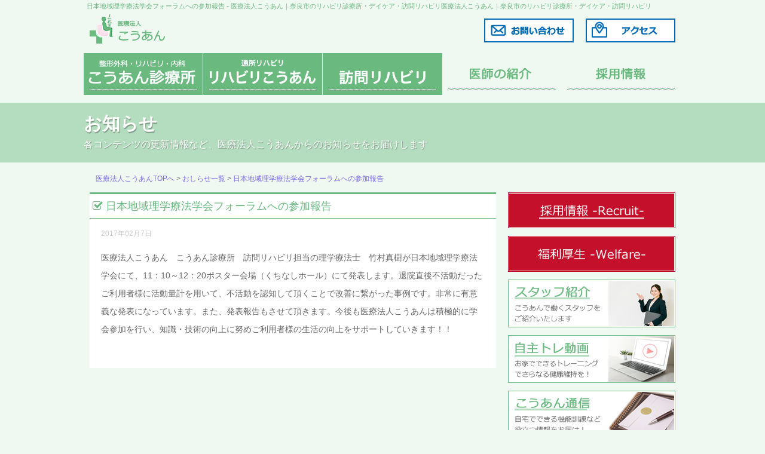

--- FILE ---
content_type: text/html; charset=UTF-8
request_url: https://www.kouan-clinic.or.jp/information_post/news0207
body_size: 9188
content:
<!DOCTYPE HTML>
<html>
	<head>
		<meta charset="UTF-8">
		<meta name="viewport" content="width=device-width, initial-scale=1.0, maximum-scale=2.0, user-scalable=yes">
		<meta name="format-detection" content="telephone=no">
		
		<link rel="stylesheet" href="https://www.kouan-clinic.or.jp/cms/wp-content/themes/kouan_theme/style.css" media="screen">
		<link href="//netdna.bootstrapcdn.com/font-awesome/4.6.0/css/font-awesome.css" rel="stylesheet">
		<!--[if lt IE 9]>
		<script src="//cdnjs.cloudflare.com/ajax/libs/html5shiv/3.7.2/html5shiv.min.js"></script>
		<script src="//cdnjs.cloudflare.com/ajax/libs/respond.js/1.4.2/respond.min.js"></script>
		<![endif]-->
		<script type="text/javascript" src="https://www.kouan-clinic.or.jp/cms/wp-content/themes/kouan_theme/js/jquery-1.11.3.js"></script>
		<script type="text/javascript" src="https://www.kouan-clinic.or.jp/cms/wp-content/themes/kouan_theme/js/jquery.fs.naver.js"></script>
		<script>
			$(document).ready(function() {
				$("nav").naver({
					labels: {
						closed: "メニューを開く",
						open: "メニューを閉じる"
					},
					animated: true,
					maxWidth: "768px"
				});
			});
		</script>
		
		<!-- All in One SEO 4.5.9.2 - aioseo.com -->
		<title>日本地域理学療法学会フォーラムへの参加報告 - 医療法人こうあん｜奈良市のリハビリ診療所・デイケア・訪問リハビリ</title>
		<meta name="description" content="医療法人こうあん こうあん診療所 訪問リハビリ担当の理学療法士 竹村真樹が日本地域理学療法学会にて、11：10" />
		<meta name="robots" content="max-image-preview:large" />
		<link rel="canonical" href="https://www.kouan-clinic.or.jp/information_post/news0207" />
		<meta name="generator" content="All in One SEO (AIOSEO) 4.5.9.2" />
		<meta property="og:locale" content="ja_JP" />
		<meta property="og:site_name" content="医療法人こうあん｜奈良市のリハビリ診療所・デイケア・訪問リハビリ -" />
		<meta property="og:type" content="article" />
		<meta property="og:title" content="日本地域理学療法学会フォーラムへの参加報告 - 医療法人こうあん｜奈良市のリハビリ診療所・デイケア・訪問リハビリ" />
		<meta property="og:description" content="医療法人こうあん こうあん診療所 訪問リハビリ担当の理学療法士 竹村真樹が日本地域理学療法学会にて、11：10" />
		<meta property="og:url" content="https://www.kouan-clinic.or.jp/information_post/news0207" />
		<meta property="article:published_time" content="2017-02-07T08:15:02+00:00" />
		<meta property="article:modified_time" content="2017-02-07T08:15:02+00:00" />
		<meta name="twitter:card" content="summary_large_image" />
		<meta name="twitter:title" content="日本地域理学療法学会フォーラムへの参加報告 - 医療法人こうあん｜奈良市のリハビリ診療所・デイケア・訪問リハビリ" />
		<meta name="twitter:description" content="医療法人こうあん こうあん診療所 訪問リハビリ担当の理学療法士 竹村真樹が日本地域理学療法学会にて、11：10" />
		<script type="application/ld+json" class="aioseo-schema">
			{"@context":"https:\/\/schema.org","@graph":[{"@type":"BreadcrumbList","@id":"https:\/\/www.kouan-clinic.or.jp\/information_post\/news0207#breadcrumblist","itemListElement":[{"@type":"ListItem","@id":"https:\/\/www.kouan-clinic.or.jp\/#listItem","position":1,"name":"\u5bb6","item":"https:\/\/www.kouan-clinic.or.jp\/","nextItem":"https:\/\/www.kouan-clinic.or.jp\/information_post\/news0207#listItem"},{"@type":"ListItem","@id":"https:\/\/www.kouan-clinic.or.jp\/information_post\/news0207#listItem","position":2,"name":"\u65e5\u672c\u5730\u57df\u7406\u5b66\u7642\u6cd5\u5b66\u4f1a\u30d5\u30a9\u30fc\u30e9\u30e0\u3078\u306e\u53c2\u52a0\u5831\u544a","previousItem":"https:\/\/www.kouan-clinic.or.jp\/#listItem"}]},{"@type":"Organization","@id":"https:\/\/www.kouan-clinic.or.jp\/#organization","name":"\u533b\u7642\u6cd5\u4eba\u3053\u3046\u3042\u3093\uff5c\u5948\u826f\u5e02\u306e\u30ea\u30cf\u30d3\u30ea\u8a3a\u7642\u6240\u30fb\u30c7\u30a4\u30b1\u30a2\u30fb\u8a2a\u554f\u30ea\u30cf\u30d3\u30ea","url":"https:\/\/www.kouan-clinic.or.jp\/"},{"@type":"WebPage","@id":"https:\/\/www.kouan-clinic.or.jp\/information_post\/news0207#webpage","url":"https:\/\/www.kouan-clinic.or.jp\/information_post\/news0207","name":"\u65e5\u672c\u5730\u57df\u7406\u5b66\u7642\u6cd5\u5b66\u4f1a\u30d5\u30a9\u30fc\u30e9\u30e0\u3078\u306e\u53c2\u52a0\u5831\u544a - \u533b\u7642\u6cd5\u4eba\u3053\u3046\u3042\u3093\uff5c\u5948\u826f\u5e02\u306e\u30ea\u30cf\u30d3\u30ea\u8a3a\u7642\u6240\u30fb\u30c7\u30a4\u30b1\u30a2\u30fb\u8a2a\u554f\u30ea\u30cf\u30d3\u30ea","description":"\u533b\u7642\u6cd5\u4eba\u3053\u3046\u3042\u3093 \u3053\u3046\u3042\u3093\u8a3a\u7642\u6240 \u8a2a\u554f\u30ea\u30cf\u30d3\u30ea\u62c5\u5f53\u306e\u7406\u5b66\u7642\u6cd5\u58eb \u7af9\u6751\u771f\u6a39\u304c\u65e5\u672c\u5730\u57df\u7406\u5b66\u7642\u6cd5\u5b66\u4f1a\u306b\u3066\u300111\uff1a10","inLanguage":"ja","isPartOf":{"@id":"https:\/\/www.kouan-clinic.or.jp\/#website"},"breadcrumb":{"@id":"https:\/\/www.kouan-clinic.or.jp\/information_post\/news0207#breadcrumblist"},"datePublished":"2017-02-07T17:15:02+09:00","dateModified":"2017-02-07T17:15:02+09:00"},{"@type":"WebSite","@id":"https:\/\/www.kouan-clinic.or.jp\/#website","url":"https:\/\/www.kouan-clinic.or.jp\/","name":"\u533b\u7642\u6cd5\u4eba\u3053\u3046\u3042\u3093\uff5c\u5948\u826f\u5e02\u306e\u30ea\u30cf\u30d3\u30ea\u8a3a\u7642\u6240\u30fb\u30c7\u30a4\u30b1\u30a2\u30fb\u8a2a\u554f\u30ea\u30cf\u30d3\u30ea","inLanguage":"ja","publisher":{"@id":"https:\/\/www.kouan-clinic.or.jp\/#organization"}}]}
		</script>
		<!-- All in One SEO -->

<link rel='dns-prefetch' href='//www.google.com' />
<script type="text/javascript">
/* <![CDATA[ */
window._wpemojiSettings = {"baseUrl":"https:\/\/s.w.org\/images\/core\/emoji\/14.0.0\/72x72\/","ext":".png","svgUrl":"https:\/\/s.w.org\/images\/core\/emoji\/14.0.0\/svg\/","svgExt":".svg","source":{"concatemoji":"https:\/\/www.kouan-clinic.or.jp\/cms\/wp-includes\/js\/wp-emoji-release.min.js?ver=6.4.7"}};
/*! This file is auto-generated */
!function(i,n){var o,s,e;function c(e){try{var t={supportTests:e,timestamp:(new Date).valueOf()};sessionStorage.setItem(o,JSON.stringify(t))}catch(e){}}function p(e,t,n){e.clearRect(0,0,e.canvas.width,e.canvas.height),e.fillText(t,0,0);var t=new Uint32Array(e.getImageData(0,0,e.canvas.width,e.canvas.height).data),r=(e.clearRect(0,0,e.canvas.width,e.canvas.height),e.fillText(n,0,0),new Uint32Array(e.getImageData(0,0,e.canvas.width,e.canvas.height).data));return t.every(function(e,t){return e===r[t]})}function u(e,t,n){switch(t){case"flag":return n(e,"\ud83c\udff3\ufe0f\u200d\u26a7\ufe0f","\ud83c\udff3\ufe0f\u200b\u26a7\ufe0f")?!1:!n(e,"\ud83c\uddfa\ud83c\uddf3","\ud83c\uddfa\u200b\ud83c\uddf3")&&!n(e,"\ud83c\udff4\udb40\udc67\udb40\udc62\udb40\udc65\udb40\udc6e\udb40\udc67\udb40\udc7f","\ud83c\udff4\u200b\udb40\udc67\u200b\udb40\udc62\u200b\udb40\udc65\u200b\udb40\udc6e\u200b\udb40\udc67\u200b\udb40\udc7f");case"emoji":return!n(e,"\ud83e\udef1\ud83c\udffb\u200d\ud83e\udef2\ud83c\udfff","\ud83e\udef1\ud83c\udffb\u200b\ud83e\udef2\ud83c\udfff")}return!1}function f(e,t,n){var r="undefined"!=typeof WorkerGlobalScope&&self instanceof WorkerGlobalScope?new OffscreenCanvas(300,150):i.createElement("canvas"),a=r.getContext("2d",{willReadFrequently:!0}),o=(a.textBaseline="top",a.font="600 32px Arial",{});return e.forEach(function(e){o[e]=t(a,e,n)}),o}function t(e){var t=i.createElement("script");t.src=e,t.defer=!0,i.head.appendChild(t)}"undefined"!=typeof Promise&&(o="wpEmojiSettingsSupports",s=["flag","emoji"],n.supports={everything:!0,everythingExceptFlag:!0},e=new Promise(function(e){i.addEventListener("DOMContentLoaded",e,{once:!0})}),new Promise(function(t){var n=function(){try{var e=JSON.parse(sessionStorage.getItem(o));if("object"==typeof e&&"number"==typeof e.timestamp&&(new Date).valueOf()<e.timestamp+604800&&"object"==typeof e.supportTests)return e.supportTests}catch(e){}return null}();if(!n){if("undefined"!=typeof Worker&&"undefined"!=typeof OffscreenCanvas&&"undefined"!=typeof URL&&URL.createObjectURL&&"undefined"!=typeof Blob)try{var e="postMessage("+f.toString()+"("+[JSON.stringify(s),u.toString(),p.toString()].join(",")+"));",r=new Blob([e],{type:"text/javascript"}),a=new Worker(URL.createObjectURL(r),{name:"wpTestEmojiSupports"});return void(a.onmessage=function(e){c(n=e.data),a.terminate(),t(n)})}catch(e){}c(n=f(s,u,p))}t(n)}).then(function(e){for(var t in e)n.supports[t]=e[t],n.supports.everything=n.supports.everything&&n.supports[t],"flag"!==t&&(n.supports.everythingExceptFlag=n.supports.everythingExceptFlag&&n.supports[t]);n.supports.everythingExceptFlag=n.supports.everythingExceptFlag&&!n.supports.flag,n.DOMReady=!1,n.readyCallback=function(){n.DOMReady=!0}}).then(function(){return e}).then(function(){var e;n.supports.everything||(n.readyCallback(),(e=n.source||{}).concatemoji?t(e.concatemoji):e.wpemoji&&e.twemoji&&(t(e.twemoji),t(e.wpemoji)))}))}((window,document),window._wpemojiSettings);
/* ]]> */
</script>
<style id='wp-emoji-styles-inline-css' type='text/css'>

	img.wp-smiley, img.emoji {
		display: inline !important;
		border: none !important;
		box-shadow: none !important;
		height: 1em !important;
		width: 1em !important;
		margin: 0 0.07em !important;
		vertical-align: -0.1em !important;
		background: none !important;
		padding: 0 !important;
	}
</style>
<link rel='stylesheet' id='wp-block-library-css' href='https://www.kouan-clinic.or.jp/cms/wp-includes/css/dist/block-library/style.min.css?ver=6.4.7' type='text/css' media='all' />
<style id='classic-theme-styles-inline-css' type='text/css'>
/*! This file is auto-generated */
.wp-block-button__link{color:#fff;background-color:#32373c;border-radius:9999px;box-shadow:none;text-decoration:none;padding:calc(.667em + 2px) calc(1.333em + 2px);font-size:1.125em}.wp-block-file__button{background:#32373c;color:#fff;text-decoration:none}
</style>
<style id='global-styles-inline-css' type='text/css'>
body{--wp--preset--color--black: #000000;--wp--preset--color--cyan-bluish-gray: #abb8c3;--wp--preset--color--white: #ffffff;--wp--preset--color--pale-pink: #f78da7;--wp--preset--color--vivid-red: #cf2e2e;--wp--preset--color--luminous-vivid-orange: #ff6900;--wp--preset--color--luminous-vivid-amber: #fcb900;--wp--preset--color--light-green-cyan: #7bdcb5;--wp--preset--color--vivid-green-cyan: #00d084;--wp--preset--color--pale-cyan-blue: #8ed1fc;--wp--preset--color--vivid-cyan-blue: #0693e3;--wp--preset--color--vivid-purple: #9b51e0;--wp--preset--gradient--vivid-cyan-blue-to-vivid-purple: linear-gradient(135deg,rgba(6,147,227,1) 0%,rgb(155,81,224) 100%);--wp--preset--gradient--light-green-cyan-to-vivid-green-cyan: linear-gradient(135deg,rgb(122,220,180) 0%,rgb(0,208,130) 100%);--wp--preset--gradient--luminous-vivid-amber-to-luminous-vivid-orange: linear-gradient(135deg,rgba(252,185,0,1) 0%,rgba(255,105,0,1) 100%);--wp--preset--gradient--luminous-vivid-orange-to-vivid-red: linear-gradient(135deg,rgba(255,105,0,1) 0%,rgb(207,46,46) 100%);--wp--preset--gradient--very-light-gray-to-cyan-bluish-gray: linear-gradient(135deg,rgb(238,238,238) 0%,rgb(169,184,195) 100%);--wp--preset--gradient--cool-to-warm-spectrum: linear-gradient(135deg,rgb(74,234,220) 0%,rgb(151,120,209) 20%,rgb(207,42,186) 40%,rgb(238,44,130) 60%,rgb(251,105,98) 80%,rgb(254,248,76) 100%);--wp--preset--gradient--blush-light-purple: linear-gradient(135deg,rgb(255,206,236) 0%,rgb(152,150,240) 100%);--wp--preset--gradient--blush-bordeaux: linear-gradient(135deg,rgb(254,205,165) 0%,rgb(254,45,45) 50%,rgb(107,0,62) 100%);--wp--preset--gradient--luminous-dusk: linear-gradient(135deg,rgb(255,203,112) 0%,rgb(199,81,192) 50%,rgb(65,88,208) 100%);--wp--preset--gradient--pale-ocean: linear-gradient(135deg,rgb(255,245,203) 0%,rgb(182,227,212) 50%,rgb(51,167,181) 100%);--wp--preset--gradient--electric-grass: linear-gradient(135deg,rgb(202,248,128) 0%,rgb(113,206,126) 100%);--wp--preset--gradient--midnight: linear-gradient(135deg,rgb(2,3,129) 0%,rgb(40,116,252) 100%);--wp--preset--font-size--small: 13px;--wp--preset--font-size--medium: 20px;--wp--preset--font-size--large: 36px;--wp--preset--font-size--x-large: 42px;--wp--preset--spacing--20: 0.44rem;--wp--preset--spacing--30: 0.67rem;--wp--preset--spacing--40: 1rem;--wp--preset--spacing--50: 1.5rem;--wp--preset--spacing--60: 2.25rem;--wp--preset--spacing--70: 3.38rem;--wp--preset--spacing--80: 5.06rem;--wp--preset--shadow--natural: 6px 6px 9px rgba(0, 0, 0, 0.2);--wp--preset--shadow--deep: 12px 12px 50px rgba(0, 0, 0, 0.4);--wp--preset--shadow--sharp: 6px 6px 0px rgba(0, 0, 0, 0.2);--wp--preset--shadow--outlined: 6px 6px 0px -3px rgba(255, 255, 255, 1), 6px 6px rgba(0, 0, 0, 1);--wp--preset--shadow--crisp: 6px 6px 0px rgba(0, 0, 0, 1);}:where(.is-layout-flex){gap: 0.5em;}:where(.is-layout-grid){gap: 0.5em;}body .is-layout-flow > .alignleft{float: left;margin-inline-start: 0;margin-inline-end: 2em;}body .is-layout-flow > .alignright{float: right;margin-inline-start: 2em;margin-inline-end: 0;}body .is-layout-flow > .aligncenter{margin-left: auto !important;margin-right: auto !important;}body .is-layout-constrained > .alignleft{float: left;margin-inline-start: 0;margin-inline-end: 2em;}body .is-layout-constrained > .alignright{float: right;margin-inline-start: 2em;margin-inline-end: 0;}body .is-layout-constrained > .aligncenter{margin-left: auto !important;margin-right: auto !important;}body .is-layout-constrained > :where(:not(.alignleft):not(.alignright):not(.alignfull)){max-width: var(--wp--style--global--content-size);margin-left: auto !important;margin-right: auto !important;}body .is-layout-constrained > .alignwide{max-width: var(--wp--style--global--wide-size);}body .is-layout-flex{display: flex;}body .is-layout-flex{flex-wrap: wrap;align-items: center;}body .is-layout-flex > *{margin: 0;}body .is-layout-grid{display: grid;}body .is-layout-grid > *{margin: 0;}:where(.wp-block-columns.is-layout-flex){gap: 2em;}:where(.wp-block-columns.is-layout-grid){gap: 2em;}:where(.wp-block-post-template.is-layout-flex){gap: 1.25em;}:where(.wp-block-post-template.is-layout-grid){gap: 1.25em;}.has-black-color{color: var(--wp--preset--color--black) !important;}.has-cyan-bluish-gray-color{color: var(--wp--preset--color--cyan-bluish-gray) !important;}.has-white-color{color: var(--wp--preset--color--white) !important;}.has-pale-pink-color{color: var(--wp--preset--color--pale-pink) !important;}.has-vivid-red-color{color: var(--wp--preset--color--vivid-red) !important;}.has-luminous-vivid-orange-color{color: var(--wp--preset--color--luminous-vivid-orange) !important;}.has-luminous-vivid-amber-color{color: var(--wp--preset--color--luminous-vivid-amber) !important;}.has-light-green-cyan-color{color: var(--wp--preset--color--light-green-cyan) !important;}.has-vivid-green-cyan-color{color: var(--wp--preset--color--vivid-green-cyan) !important;}.has-pale-cyan-blue-color{color: var(--wp--preset--color--pale-cyan-blue) !important;}.has-vivid-cyan-blue-color{color: var(--wp--preset--color--vivid-cyan-blue) !important;}.has-vivid-purple-color{color: var(--wp--preset--color--vivid-purple) !important;}.has-black-background-color{background-color: var(--wp--preset--color--black) !important;}.has-cyan-bluish-gray-background-color{background-color: var(--wp--preset--color--cyan-bluish-gray) !important;}.has-white-background-color{background-color: var(--wp--preset--color--white) !important;}.has-pale-pink-background-color{background-color: var(--wp--preset--color--pale-pink) !important;}.has-vivid-red-background-color{background-color: var(--wp--preset--color--vivid-red) !important;}.has-luminous-vivid-orange-background-color{background-color: var(--wp--preset--color--luminous-vivid-orange) !important;}.has-luminous-vivid-amber-background-color{background-color: var(--wp--preset--color--luminous-vivid-amber) !important;}.has-light-green-cyan-background-color{background-color: var(--wp--preset--color--light-green-cyan) !important;}.has-vivid-green-cyan-background-color{background-color: var(--wp--preset--color--vivid-green-cyan) !important;}.has-pale-cyan-blue-background-color{background-color: var(--wp--preset--color--pale-cyan-blue) !important;}.has-vivid-cyan-blue-background-color{background-color: var(--wp--preset--color--vivid-cyan-blue) !important;}.has-vivid-purple-background-color{background-color: var(--wp--preset--color--vivid-purple) !important;}.has-black-border-color{border-color: var(--wp--preset--color--black) !important;}.has-cyan-bluish-gray-border-color{border-color: var(--wp--preset--color--cyan-bluish-gray) !important;}.has-white-border-color{border-color: var(--wp--preset--color--white) !important;}.has-pale-pink-border-color{border-color: var(--wp--preset--color--pale-pink) !important;}.has-vivid-red-border-color{border-color: var(--wp--preset--color--vivid-red) !important;}.has-luminous-vivid-orange-border-color{border-color: var(--wp--preset--color--luminous-vivid-orange) !important;}.has-luminous-vivid-amber-border-color{border-color: var(--wp--preset--color--luminous-vivid-amber) !important;}.has-light-green-cyan-border-color{border-color: var(--wp--preset--color--light-green-cyan) !important;}.has-vivid-green-cyan-border-color{border-color: var(--wp--preset--color--vivid-green-cyan) !important;}.has-pale-cyan-blue-border-color{border-color: var(--wp--preset--color--pale-cyan-blue) !important;}.has-vivid-cyan-blue-border-color{border-color: var(--wp--preset--color--vivid-cyan-blue) !important;}.has-vivid-purple-border-color{border-color: var(--wp--preset--color--vivid-purple) !important;}.has-vivid-cyan-blue-to-vivid-purple-gradient-background{background: var(--wp--preset--gradient--vivid-cyan-blue-to-vivid-purple) !important;}.has-light-green-cyan-to-vivid-green-cyan-gradient-background{background: var(--wp--preset--gradient--light-green-cyan-to-vivid-green-cyan) !important;}.has-luminous-vivid-amber-to-luminous-vivid-orange-gradient-background{background: var(--wp--preset--gradient--luminous-vivid-amber-to-luminous-vivid-orange) !important;}.has-luminous-vivid-orange-to-vivid-red-gradient-background{background: var(--wp--preset--gradient--luminous-vivid-orange-to-vivid-red) !important;}.has-very-light-gray-to-cyan-bluish-gray-gradient-background{background: var(--wp--preset--gradient--very-light-gray-to-cyan-bluish-gray) !important;}.has-cool-to-warm-spectrum-gradient-background{background: var(--wp--preset--gradient--cool-to-warm-spectrum) !important;}.has-blush-light-purple-gradient-background{background: var(--wp--preset--gradient--blush-light-purple) !important;}.has-blush-bordeaux-gradient-background{background: var(--wp--preset--gradient--blush-bordeaux) !important;}.has-luminous-dusk-gradient-background{background: var(--wp--preset--gradient--luminous-dusk) !important;}.has-pale-ocean-gradient-background{background: var(--wp--preset--gradient--pale-ocean) !important;}.has-electric-grass-gradient-background{background: var(--wp--preset--gradient--electric-grass) !important;}.has-midnight-gradient-background{background: var(--wp--preset--gradient--midnight) !important;}.has-small-font-size{font-size: var(--wp--preset--font-size--small) !important;}.has-medium-font-size{font-size: var(--wp--preset--font-size--medium) !important;}.has-large-font-size{font-size: var(--wp--preset--font-size--large) !important;}.has-x-large-font-size{font-size: var(--wp--preset--font-size--x-large) !important;}
.wp-block-navigation a:where(:not(.wp-element-button)){color: inherit;}
:where(.wp-block-post-template.is-layout-flex){gap: 1.25em;}:where(.wp-block-post-template.is-layout-grid){gap: 1.25em;}
:where(.wp-block-columns.is-layout-flex){gap: 2em;}:where(.wp-block-columns.is-layout-grid){gap: 2em;}
.wp-block-pullquote{font-size: 1.5em;line-height: 1.6;}
</style>
<link rel='stylesheet' id='contact-form-7-css' href='https://www.kouan-clinic.or.jp/cms/wp-content/plugins/contact-form-7/includes/css/styles.css?ver=5.9.3' type='text/css' media='all' />
<link rel='stylesheet' id='wp-pagenavi-css' href='https://www.kouan-clinic.or.jp/cms/wp-content/plugins/wp-pagenavi/pagenavi-css.css?ver=2.70' type='text/css' media='all' />
<link rel="https://api.w.org/" href="https://www.kouan-clinic.or.jp/wp-json/" /><link rel='shortlink' href='https://www.kouan-clinic.or.jp/?p=204' />
<link rel="alternate" type="application/json+oembed" href="https://www.kouan-clinic.or.jp/wp-json/oembed/1.0/embed?url=https%3A%2F%2Fwww.kouan-clinic.or.jp%2Finformation_post%2Fnews0207" />
<link rel="alternate" type="text/xml+oembed" href="https://www.kouan-clinic.or.jp/wp-json/oembed/1.0/embed?url=https%3A%2F%2Fwww.kouan-clinic.or.jp%2Finformation_post%2Fnews0207&#038;format=xml" />

				<!-- Global site tag (gtag.js) - Google Analytics -->
		<script async src="https://www.googletagmanager.com/gtag/js?id=UA-89149887-1"></script>
		<script>
			window.dataLayer = window.dataLayer || [];
			function gtag(){dataLayer.push(arguments);}
			gtag('js', new Date());
			
			gtag('config', 'UA-89149887-1');
		</script>
		
	</head>

	<body data-rsssl=1>
		<header>
			<div id="header_layout">
				<div id="shoulder"><h1>日本地域理学療法学会フォーラムへの参加報告 - 医療法人こうあん｜奈良市のリハビリ診療所・デイケア・訪問リハビリ医療法人こうあん｜奈良市のリハビリ診療所・デイケア・訪問リハビリ</h1></div>
				<div class="clearfix">
					<div id="logo"><a href="https://www.kouan-clinic.or.jp"><img class="linkimg" src="https://www.kouan-clinic.or.jp/cms/wp-content/themes/kouan_theme/img/common/header_logo.png" alt="株式会社ルピナス" width="145px" height="55px;"></a></div>
					<div id="conversion">
						<ul>
							<li><a href="https://www.kouan-clinic.or.jp/contact"><img class="linkimg" src="https://www.kouan-clinic.or.jp/cms/wp-content/themes/kouan_theme/img/common/header_contact.png" alt="お問い合わせ"></a></li>
							<li><a href="https://www.kouan-clinic.or.jp/access"><img class="linkimg" src="https://www.kouan-clinic.or.jp/cms/wp-content/themes/kouan_theme/img/common/header_access.png" alt="access"></a></li>
						</ul>
					</div>
				</div>
				<div id="topnavi_pc" class="clearfix">
					<ul>
						<li><a href="https://www.kouan-clinic.or.jp/clinic"><img class="linkimg" src="https://www.kouan-clinic.or.jp/cms/wp-content/themes/kouan_theme/img/common/header_navi01.png" alt="こうあん診療所"></a></li>
						<li><a href="https://www.kouan-clinic.or.jp/day_care"><img class="linkimg" src="https://www.kouan-clinic.or.jp/cms/wp-content/themes/kouan_theme/img/common/header_navi02.png" alt="リハビリこうあん"></a></li>
						<li><a href="https://www.kouan-clinic.or.jp/visit_reha"><img class="linkimg" src="https://www.kouan-clinic.or.jp/cms/wp-content/themes/kouan_theme/img/common/header_navi03.png" alt="訪問リハビリ"></a></li>
						<li><a href="https://www.kouan-clinic.or.jp/thought"><img class="linkimg" src="https://www.kouan-clinic.or.jp/cms/wp-content/themes/kouan_theme/img/common/header_navi04.png" alt="医師の紹介"></a></li>
						<li><a href="https://www.kouan-clinic.or.jp/recruit"><img class="linkimg" src="https://www.kouan-clinic.or.jp/cms/wp-content/themes/kouan_theme/img/common/header_navi05.png" alt="採用情報"></a></li>
					</ul>
				</div>
				<div id="topnavi_sp">
					<nav class="naver">
						<ul>
							<li><a href="https://www.kouan-clinic.or.jp/clinic">こうあん診療所</a></li>
							<li><a href="https://www.kouan-clinic.or.jp/day_care">リハビリこうあん</a></li>
							<li><a href="https://www.kouan-clinic.or.jp/visit_reha">訪問リハビリ</a></li>
							<li><a href="https://www.kouan-clinic.or.jp/thought">医師の紹介</a></li>
							<li><a href="https://www.kouan-clinic.or.jp/recruit">採用情報</a></li>
						</ul>
					</nav>
				</div>
			</div>
		</header>
<div id="page_title">
	<div id="page_title_layout">
		<div id="page_title_main">お知らせ</div>
		<div id="page_title_sub">各コンテンツの更新情報など、医療法人こうあんからのお知らせをお届けします</div>
	</div>
</div>

<div id="container">
	<div id="container_layout" class="clearfix">
		<div class="breadcrumbs"><!-- Breadcrumb NavXT 7.3.0 -->
<span typeof="v:Breadcrumb"><a rel="v:url" property="v:title" title="Go to 医療法人こうあん｜奈良市のリハビリ診療所・デイケア・訪問リハビリ." href="https://www.kouan-clinic.or.jp" class="home">医療法人こうあんTOPへ</a></span> &gt; <span property="itemListElement" typeof="ListItem"><a property="item" typeof="WebPage" title="おしらせ一覧へ移動" href="https://www.kouan-clinic.or.jp/information" class="information-root post post-information"><span property="name">おしらせ一覧</span></a><meta property="position" content="2"></span> &gt; <span property="itemListElement" typeof="ListItem"><a property="item" typeof="WebPage" title="日本地域理学療法学会フォーラムへの参加報告へ移動" href="https://www.kouan-clinic.or.jp/information_post/news0207" class="post post-information current-item"><span property="name">日本地域理学療法学会フォーラムへの参加報告</span></a><meta property="position" content="3"></span></div>

		<div id="main">

						
			<div class="content_box">
				<h2>日本地域理学療法学会フォーラムへの参加報告</h2>
				<div class="content_txt">
					<div class="post-date">
						2017年02月7日					</div>
					<p>医療法人こうあん　こうあん診療所　訪問リハビリ担当の理学療法士　竹村真樹が日本地域理学療法学会にて、11：10～12：20ポスター会場（くちなしホール）にて発表します。退院直後不活動だったご利用者様に活動量計を用いて、不活動を認知して頂くことで改善に繋がった事例です。非常に有意義な発表になっています。また、発表報告もさせて頂きます。今後も医療法人こうあんは積極的に学会参加を行い、知識・技術の向上に努めご利用者様の生活の向上をサポートしていきます！！</p>				</div>
			</div>

						
		</div><!-- /main -->

		<div id="sidebar">
	<div class="sidenavi">
		<ul>
			<li><a href="https://www.kouan-clinic.or.jp/recruit"><img class="linkimg" src="https://www.kouan-clinic.or.jp/cms/wp-content/themes/kouan_theme/img/common/sidebar_recruit.png" alt="採用情報" width="280" height="80"></a></li>
			<li><a href="https://www.kouan-clinic.or.jp/welfare"><img class="linkimg" src="https://www.kouan-clinic.or.jp/cms/wp-content/themes/kouan_theme/img/common/sidebar_welfare.png" alt="福利厚生" width="280" height="80"></a></li>
			<li><a href="https://www.kouan-clinic.or.jp/staff"><img class="linkimg" src="https://www.kouan-clinic.or.jp/cms/wp-content/themes/kouan_theme/img/common/sidebar_staff.png" alt="スタッフ紹介" width="280" height="80"></a></li>
			<li><a href="https://www.kouan-clinic.or.jp/training"><img class="linkimg" src="https://www.kouan-clinic.or.jp/cms/wp-content/themes/kouan_theme/img/common/sidebar_training.png" alt="こうあん通信" width="280" height="80"></a></li>
			<li><a href="https://www.kouan-clinic.or.jp/report"><img class="linkimg" src="https://www.kouan-clinic.or.jp/cms/wp-content/themes/kouan_theme/img/common/sidebar_report.png" alt="こうあん通信" width="280" height="80"></a></li>
			<li><a href="https://www.kouan-clinic.or.jp/lecture"><img class="linkimg" src="https://www.kouan-clinic.or.jp/cms/wp-content/themes/kouan_theme/img/common/sidebar_lecture.png" alt="講習会情報" width="280" height="80"></a></li>
			<li><a href="https://www.kouan-clinic.or.jp/society"><img class="linkimg" src="https://www.kouan-clinic.or.jp/cms/wp-content/themes/kouan_theme/img/common/sidebar_society.png" alt="学会・研修会活動報告" width="280" height="100"></a></li>
			<li><a href="https://www.kouan-clinic.or.jp/contact"><img class="linkimg" src="https://www.kouan-clinic.or.jp/cms/wp-content/themes/kouan_theme/img/common/sidebar_contact.png" alt="お問い合わせ" width="280" height="60"></a></li>
			<li><a href="https://www.kouan-clinic.or.jp/request"><img class="linkimg" src="https://www.kouan-clinic.or.jp/cms/wp-content/themes/kouan_theme/img/common/sidebar_request.png" alt="利用申し込み" width="280" height="60"></a></li>
		</ul>
	</div>

	<div class="sidenavi">
		<div id="fb-root"></div>
		<script>(function(d, s, id) {
				var js, fjs = d.getElementsByTagName(s)[0];
				if (d.getElementById(id)) return;
				js = d.createElement(s); js.id = id;
				js.src = "//connect.facebook.net/ja_JP/sdk.js#xfbml=1&version=v2.5";
				fjs.parentNode.insertBefore(js, fjs);
			}(document, 'script', 'facebook-jssdk'));</script>
		<div class="fb-page" data-href="https://www.facebook.com/kouan.clinic.or.jp" data-width="280" data-height="300" data-small-header="true" data-adapt-container-width="true" data-hide-cover="false" data-show-facepile="true" data-show-posts="true"><div class="fb-xfbml-parse-ignore"><blockquote cite="https://www.facebook.com/kouan.clinic.or.jp"><a href="https://www.facebook.com/kouan.clinic.or.jp">株式会社ルピナス　リハビリ訪問看護ステーションルピナス、リハビリデイサービスルピナス</a></blockquote></div></div>
	</div>
</div><!-- /sidebar -->
	</div><!-- /container_layout -->
</div><!-- /container -->

<script type="text/javascript" src="https://www.kouan-clinic.or.jp/cms/wp-content/plugins/contact-form-7/includes/swv/js/index.js?ver=5.9.3" id="swv-js"></script>
<script type="text/javascript" id="contact-form-7-js-extra">
/* <![CDATA[ */
var wpcf7 = {"api":{"root":"https:\/\/www.kouan-clinic.or.jp\/wp-json\/","namespace":"contact-form-7\/v1"}};
/* ]]> */
</script>
<script type="text/javascript" src="https://www.kouan-clinic.or.jp/cms/wp-content/plugins/contact-form-7/includes/js/index.js?ver=5.9.3" id="contact-form-7-js"></script>
<script type="text/javascript" id="google-invisible-recaptcha-js-before">
/* <![CDATA[ */
var renderInvisibleReCaptcha = function() {

    for (var i = 0; i < document.forms.length; ++i) {
        var form = document.forms[i];
        var holder = form.querySelector('.inv-recaptcha-holder');

        if (null === holder) continue;
		holder.innerHTML = '';

         (function(frm){
			var cf7SubmitElm = frm.querySelector('.wpcf7-submit');
            var holderId = grecaptcha.render(holder,{
                'sitekey': '6Ldp84AUAAAAACTP06DnQVlwDRnXtxQPu5FFiMh-', 'size': 'invisible', 'badge' : 'bottomright',
                'callback' : function (recaptchaToken) {
					if((null !== cf7SubmitElm) && (typeof jQuery != 'undefined')){jQuery(frm).submit();grecaptcha.reset(holderId);return;}
					 HTMLFormElement.prototype.submit.call(frm);
                },
                'expired-callback' : function(){grecaptcha.reset(holderId);}
            });

			if(null !== cf7SubmitElm && (typeof jQuery != 'undefined') ){
				jQuery(cf7SubmitElm).off('click').on('click', function(clickEvt){
					clickEvt.preventDefault();
					grecaptcha.execute(holderId);
				});
			}
			else
			{
				frm.onsubmit = function (evt){evt.preventDefault();grecaptcha.execute(holderId);};
			}


        })(form);
    }
};
/* ]]> */
</script>
<script type="text/javascript" async defer src="https://www.google.com/recaptcha/api.js?onload=renderInvisibleReCaptcha&amp;render=explicit" id="google-invisible-recaptcha-js"></script>

<!-- Shortcodes Ultimate custom CSS - start -->
<style type="text/css">
.su-table {
		text-align: center;
}
</style>
<!-- Shortcodes Ultimate custom CSS - end -->

<footer>
	<div id="footer_layout">
		<div id="footer_box01">
			<div id="footer_sitemap">
				<h2>サイトマップ</h2>
				<div class="clearfix">
					<ul>
						<li><a href="https://www.kouan-clinic.or.jp/clinic">こうあん診療所</a></li>
						<li><a href="https://www.kouan-clinic.or.jp/day_care">リハビリこうあん</a></li>
						<li><a href="https://www.kouan-clinic.or.jp/visit_reha">訪問リハビリ</a></li>
						<li><a href="https://www.kouan-clinic.or.jp/thought">医師の紹介</a></li>
						<li><a href="https://www.kouan-clinic.or.jp/recruit">採用情報</a></li>
						<li><a href="https://www.kouan-clinic.or.jp/welfare">福利厚生</a></li>
						<li><a href="https://www.kouan-clinic.or.jp/staff">スタッフ紹介</a></li>
					</ul>
					<ul>
						<li><a href="https://www.kouan-clinic.or.jp/training">自主トレ動画</a></li>
						<li><a href="https://www.kouan-clinic.or.jp/report">こうあん通信</a></li>
						<li><a href="https://www.kouan-clinic.or.jp/lecture">講習会情報</a></li>
						<li><a href="https://www.kouan-clinic.or.jp/society">学会・研修会活動報告</a></li>
						<li><a href="https://www.kouan-clinic.or.jp/contact">お問い合わせ</a></li>
						<li><a href="https://www.kouan-clinic.or.jp/request">利用申し込み</a></li>
						<li><a href="https://www.kouan-clinic.or.jp/access">アクセス</a></li>
					</ul>
				</div>
			</div>
			<div id="footer_relation">
				<h2>関連サイト</h2>
				<ul class="clearfix">
					<li><a href="https://www.facebook.com/kouan.clinic.or.jp" target="_blank"><img class="linkimg" src="https://www.kouan-clinic.or.jp/cms/wp-content/themes/kouan_theme/img/common/related_sites04.png" alt="公式Facebookページ"></a></li>
					<li><a href="https://www.rupinasu-inc.co.jp/" target="_blank"><img class="linkimg" src="https://www.kouan-clinic.or.jp/cms/wp-content/themes/kouan_theme/img/common/related_sites01.png" alt="株式会社ルピナス"></a></li>
<!--					<li><a href="http://ground-ivy.co.jp/" target="_blank"><img class="linkimg" src="https://www.kouan-clinic.or.jp/cms/wp-content/themes/kouan_theme/img/common/related_sites02.png" alt="株式会社グランドアイビー"></a></li>-->
					<li><a href="https://ground-ivy.co.jp/kids/" target="_blank"><img class="linkimg" src="https://www.kouan-clinic.or.jp/cms/wp-content/themes/kouan_theme/img/common/related_sites03.png" alt="放課後等デイサービス リハこどもデイ"></a></li>
					<li><a href="https://www.lupin-inc.co.jp/" target="_blank"><img class="linkimg" src="https://www.kouan-clinic.or.jp/cms/wp-content/themes/kouan_theme/img/common/related_sites05.png" alt="有限会社LUPIN"></a></li>
					<li><a href="https://www.noborifuji.or.jp/" target="_blank"><img class="linkimg" src="https://www.kouan-clinic.or.jp/cms/wp-content/themes/kouan_theme/img/common/related_sites06.png" alt="社会福祉法人のぼり藤"></a></li>
					<li><a href="https://www.kikawa.or.jp/wp/" target="_blank"><img class="linkimg" src="https://www.kouan-clinic.or.jp/cms/wp-content/themes/kouan_theme/img/common/related_site07.png" alt="医療法人紀川会"></a></li>
				</ul>
			</div>
		</div>
		<div class="clearfix">
			<div id="logo" class="clearfix">
				<div id="footer_logo"><a href="https://www.kouan-clinic.or.jp/"><img class="linkimg" src="https://www.kouan-clinic.or.jp/cms/wp-content/themes/kouan_theme/img/common/footer_logo.png" alt="医療法人こうあん" width="145px" height="55px;"></a></div>
				<div id="footer_adress">
					〒630-8013
					<br>奈良市三条大路1-1-90 奈良セントラルビル1F
					<br>TEL 0742-32-0510 FAX 0742-32-0515
				</div>
			</div>
			<div id="conversion">
				<ul>
					<li><a href="https://www.kouan-clinic.or.jp/contact"><img class="linkimg" src="https://www.kouan-clinic.or.jp/cms/wp-content/themes/kouan_theme/img/common/footer_contact.png" alt="お問い合わせ"></a></li>
					<li><a href="https://www.kouan-clinic.or.jp/access"><img class="linkimg" src="https://www.kouan-clinic.or.jp/cms/wp-content/themes/kouan_theme/img/common/footer_access.png" alt="access"></a></li>
				</ul>
			</div>
		</div>
	</div>
</footer>

<div id="copyright">
	<div id="copyright_layout">
		Copyright © Kouan Clinic All Rights Reserved.
	</div>
</div>

</body>
</html>

--- FILE ---
content_type: text/css
request_url: https://www.kouan-clinic.or.jp/cms/wp-content/themes/kouan_theme/style.css
body_size: 425
content:
/*
Theme Name: kouan_theme
Description:医療法人こうあんのテーマ
Theme URI: https://www.kouan-clinic.or.jp/
Author: 株式会社ビーナス
Author URI: https://www.venus-comrade.co.jp/
Version: 1.0
*/

@charset "utf-8";
/* CSS Document */

/*ブラウザの初期化*/
@import url("./css/reset.css");

/*各ページ共通設定*/
@import url("./css/common.css");

/*各ページごとの設定*/
@import url("./css/page.css");

/*メニューバーの設定*/
@import url("./css/jquery.fs.naver.css");

--- FILE ---
content_type: text/css
request_url: https://www.kouan-clinic.or.jp/cms/wp-content/themes/kouan_theme/css/common.css
body_size: 1952
content:
@charset "utf-8";

body {
	font-family: Verdana, "ヒラギノ角ゴ ProN W3", "Hiragino Kaku Gothic ProN", "メイリオ", "游ゴシック", YuGothic, Meiryo, sans-serif;
	text-decoration: none;
	color: #666;
	scrolling="no"
	font-size: 17px;
	background-color: #F0F8F2;
}

h1, h2, h3, h4 {
	font-weight: normal;
}

ul {
	list-style: none;
}

.clearfix:after {
	content: "";  /* 新しい要素を作る */
	display: block;  /* ブロックレベル要素に */
	clear: both;
}

img {
	max-width: 100%;
	height: auto;
}/* imgタグは基本的にレスポンシブ */

a {
	color: #7B68EE;
	text-decoration:none;
	-webkit-transition: 0.3s;
	-moz-transition: 0.3s;
	-o-transition: 0.3s;
	transition: 0.3s;
}

a:hover {
	text-decoration: underline;
	color: #FF7F27;
}

a img.linkimg {
	-webkit-transition: 0.3s ease-in-out;
	-moz-transition: 0.3s ease-in-out;
	-o-transition: 0.3s ease-in-out;
	transition: 0.3s ease-in-out;
}  /* imgタグのリンクはうっすら透明ロールオーバー */

a:hover img.linkimg {
	opacity: 0.6;
	filter: alpha(opacity=60);
	-ms-filter: "alpha( opacity=60 )";
	background: none!important;
}

img.alignright { display: block; margin: 10px 0 10px auto; }/* 配置位置 右 */
img.alignleft { display: block; margin: 10px auto 10px 0; }/* 配置位置 左 */
img.aligncenter { display: block; margin: 10px auto; }/* 配置位置 中央 */

.wp-caption {
	padding: 10px 5px 5px 5px;
	border: solid #DDD;
	border-width: 1px;
	margin-bottom: 20px;
	text-align: center;
}

.wp-caption-text {
	margin-top: -10px;
}

/* ====================================================
ああああ
==================================================== */
@media (min-width: 768px) {

}

/* ====================================================
header
==================================================== */
header {
}

#header_layout {
	max-width: 1000px;
	margin: 0 auto;
}

#shoulder {
	font-size: 11px;
	padding: 5px;
	color: #6ABA80;
}

@media (min-width: 768px) {
	#logo {
		float: left;
		padding-bottom: 10px
	}
	#conversion {
		float: right;
		padding-top: 10px;
	}
	#conversion li {
		float: left;
		margin: 0 10px;
	}
	#topnavi_sp {
		display: none;
	}
	#topnavi_pc {
		margin-bottom: 10px;
	}
	#topnavi_pc li {
		width: 20%;
		float: left;
	}
}

@media screen and (max-width: 768px) {
	#shoulder,#logo {
		text-align: center;
	}
	#conversion {
		margin: 5px auto;
		width: 320px;
		height: 40px;
	}
	#conversion li {
		float: left;
		margin: 5px;
	}
	#topnavi_pc {
		display: none;
	}
	nav a {
		background: #6ABA80;
		color: #fff;
		display: block;
		font-size: 14px;
		line-height: 40px;
		margin: 1px 1% 0 1%;
		padding: 0 20px;
	}
	nav a:hover {
		background: #F1F8F1;
		color: #333;
	}
	#topnavi_sp li:last-child { margin-bottom: 10px;}
}

/* ====================================================
container
==================================================== */
#container {
}

#container_layout  {
	max-width: 1000px;
	margin: 0 auto;
	padding: 10px 0 10px 0;
}


/* ====================================================
main
==================================================== */
.breadcrumbs {
	margin: 5px 0 0 20px;
	font-size: 12px;
	line-height: 25px;
}

#main {
	padding-top: 10px;
}

#title_image {
	margin: 0 10px 10px 10px;
}

@media (min-width: 768px) {
	#main {
		float: left;
		width: 100%;
		margin-right: -300px;
		padding-right: 300px;
		-webkit-box-sizing: border-box;
		-moz-box-sizing: border-box;
		-o-box-sizing: border-box;
		box-sizing: border-box;
	}
}

.content_box {
	background-color: #FFF;
	font-size: 14px;
	line-height: 30px;
	margin: 0 10px 40px 10px;
}

.content_box h2 {
	border-width: 3px 0 1px 0;
	border-style: solid;
	border-color: #6ABA80;
	color: #6ABA80;
	font-size: 18px;
	padding: 5px;
}

.content_box h2:before {
	content: "\f046";
	font-family: FontAwesome;
	margin-right: 5px;
	color: #6ABA80;
}

.content_txt {
	padding: 10px 2% 20px 2%;
	margin: 0 5px;
}

.content_txt30 {
	padding: 10px 2% 20px 2%;
	margin: 0 5px 30px 5px;
}

.content_txt40 {
	padding: 10px 2% 20px 2%;
	margin: 0 5px 40px 5px;
}

.content_txt50 {
	padding: 10px 2% 20px 2%;
	margin: 0 10px 50px 10px;
}

/* ====================================================
sidebar
==================================================== */
.sidenavi {
	margin-bottom: 30px;
}

@media (min-width: 768px) {
	#sidebar {
		width: 300px;
		float: left;
	}
	.sidenavi li {
		margin: 10px;
	}
	.fb-page {
		margin: 0 10px;
	}

}

@media (max-width: 768px) {
	#sidebar {
		text-align: center;
	}
	.sidenavi li {
		margin-bottom: 5px;
	}
}


/* ====================================================
footer
==================================================== */
footer {
	background-color: #6ABA80;
	font-size: 12px;
	color: #fff;
	margin: 0;
	padding: 0;
}

#footer_layout {
	max-width: 1000px;
	margin: 0 auto;
	padding: 10px 0;
}

#footer_box01 {
	display: table;
	border-collapse: separate;  /* セルの間隔を空ける */
	border-spacing: 10px 0;  /* 左右 上下で記述 */
}
#footer_sitemap {
	border: 1px #FFF solid;
	padding: 5px;
	background-color: #77C08B;
}

#footer_sitemap h2 {
	border: 1px #FFF solid;
	padding: 10px;
	display: inline-block;
	font-size: 16px;
	margin-bottom: 10px;
}

#footer_sitemap h2:before {
	content: "\f0e8";
	font-family: FontAwesome;
	margin-right: 5px;
	color: #FFF;
}

#footer_sitemap ul {
	width: 170px;
	float: left;
}

#footer_sitemap li {
	padding: 9px 5px 10px;
	font-size: 14px;
}

#footer_sitemap li:before {
	content: "\f101";
	font-family: FontAwesome;
	margin-right: 5px;
	color: #FFF;
}

#footer_sitemap li a {color: #FFF;}

#footer_relation {
	border: 1px #FFF solid;
	padding: 5px;
	background-color: #77C08B;
}

#footer_relation h2 {
	border: 1px #FFF solid;
	padding: 10px;
	display: inline-block;
	font-size: 16px;
	margin-bottom: 10px;
}

#footer_relation li {
	float: left;
	margin: 10px;
}

#footer_relation h2:before {
	content: "\f0e8";
	font-family: FontAwesome;
	margin-right: 5px;
	color: #FFF;
}

#footer_adress {
	font-size: 12px;
	line-height: 18px;
	padding: 5px 0;
}

@media (min-width: 768px) {
	#footer_sitemap {
		display:table-cell;
		width: 37%;
		border-spacing : 20px;
		-webkit-box-sizing: border-box;
		-moz-box-sizing: border-box;
		-o-box-sizing: border-box;
		box-sizing: border-box;
	}
	#footer_relation {
		display:table-cell;
		width: 57%;
		border-spacing 20px;
		-webkit-box-sizing: border-box;
		-moz-box-sizing: border-box;
		-o-box-sizing: border-box;
		box-sizing: border-box;
	}
	#footer_logo {
		float: left;
	}
	#footer_adress {
		float: left;
	}
}

@media (max-width: 768px) {
	#footer_sitemap, #footer_relation {
		margin-bottom: 10px;
	}
}


/* ====================================================
copyright
==================================================== */

#copyright {
	background-color: #666;
	color: #FFF;
	text-align: center;
	padding: 20px 0;
}

#copyright_layout {max-width: 1000px; margin: 0 auto; font-size: 12px}


--- FILE ---
content_type: text/css
request_url: https://www.kouan-clinic.or.jp/cms/wp-content/themes/kouan_theme/css/page.css
body_size: 2765
content:
@charset "utf-8";

/* ====================================================
下層ページ共通
==================================================== */
#page_title {
	background-color:#B4DCBF;
}
#page_title_layout {
	max-width: 1000px;
	margin: 0 auto;
	padding: 20px 10px;
	color: #FFF;
}
#page_title_main {
	font-size: 30px;
	font-weight: bold;
	margin-bottom: 10px;
	text-shadow: 1px 2px 1px rgba(0,0,0,0.3);
}
#page_title_sub {
	text-shadow: 1px 1px 1px rgba(0,0,0,0.3);
	line-height: 130%;
}
.content_txt p {
	margin-bottom: 30px;
}

.pickup_box {
	background-color: #F9EECE;
	font-size: 14px;
	line-height: 30px;
	margin: 0 10px 40px 10px;
}

.pickup_box h2 {
	font-size: 20px;
	font-weight: bold;
	border-bottom: 3px solid #DF828A;
}

.youtube {
	position:relative;
	width:100%;
	padding-top:56.25%;
}
.youtube iframe{
	position:absolute;
	top:0;
	right:0;
	width:100%;
	height:100%;
}

/*wp-pagenavi 01*/
#pagenavi {
	padding-bottom: 40px;
}

.wp-pagenavi {
	clear: both;
	text-align:center;

}
.wp-pagenavi a, .wp-pagenavi span {
	color: #795A3C;
	background-color: #FFF1DA;
	border: 1px solid #DBC9AA;
	padding: 8px 15px;
	margin: 0 2px;
	white-space: nowrap;
	-moz-border-radius: 3px;
	-webkit-border-radius: 3px;
	border-radius: 3px;
	-webkit-transition: 0.2s ease-in-out;
	-moz-transition: 0.2s ease-in-out;
	-o-transition: 0.2s ease-in-out;
	transition: 0.2s ease-in-out;
	text-align: center;
	text-decoration: none;
}
.wp-pagenavi a:hover{
	color: #FFF;
	background-color: #A09D71;
	border-color: #999;
}
.wp-pagenavi span.current{
	color: #FFF;
	background-color: #FC872E;
	border-color: #FC872E;
	font-weight: bold;
}


/* ====================================================
index
==================================================== */
/***** slider *****/
#slider {
	background-color:#B4DCBF;
}

#slider_layout {max-width: 1000px; margin: 0 auto;}

#slider_layout img {
	vertical-align: bottom;
}

/***** slider *****/
.index_img01 {
	text-align: center;
	padding-bottom: 20px;
}

/* ====================================================
information
==================================================== */
/***** information *****/
#info_list ul {
	width: 100%;
	height: 300px;
	overflow: auto;
	margin: 0;
	padding: 0;
	list-style: none;
}

#info_list li {
	padding: 15px 0 15px 100px;
	text-indent: -100px;
	border-bottom: 1px solid #CCC;
}

#info_list li span {
	background-color: #6ABA80;
	color: #FFF;
	display: inline-block;
	width: 85px;
	text-indent: 0;
	text-align: center;
	margin: 5px;
	font-size: 12px;
}

#info_list li a {
	text-decoration: none;
	color: #777;
	-webkit-transition: 0.3s;
	-moz-transition: 0.3s;
	-o-transition: 0.3s;
	transition: 0.3s;
}

#info_list li a:hover {
	text-decoration: underline;
	color: #FF7F27;
}

#information {
	height: 300px;
}

.post-date {
	font-size: 12px;
	margin-bottom: 10px;
	color: #ccc;
}

/***** information一覧 *****/
#info_post_list ul {
	margin: 0;
	padding: 0;
	list-style: none;
}

#info_post_list li {
	padding: 15px 0 15px 100px;
	text-indent: -100px;
	border-bottom: 1px solid #CCC;
}

#info_post_list li span {
	background-color: #6ABA80;
	color: #FFF;
	display: inline-block;
	width: 85px;
	text-indent: 0;
	text-align: center;
	margin: 5px;
	font-size: 12px;
}

#info_post_list li a {
	text-decoration: none;
	color: #777;
	-webkit-transition: 0.3s;
	-moz-transition: 0.3s;
	-o-transition: 0.3s;
	transition: 0.3s;
}

#info_post_list li a:hover {
	text-decoration: underline;
	color: #FF7F27;
}



/* ====================================================
こうあん診療所
==================================================== */
.clinic_list {
	padding-left: 10px;
}

.clinic_list li:before {
	content: "\f152";
	font-family: FontAwesome;
	margin-right: 5px;
	color: #DF828A;
}


/* ====================================================
リハビリこうあん
==================================================== */


.day_care_number ol {
	counter-reset: li;
	list-style: none;
	padding-left: 0;
	margin-top: 1em
}

.day_care_number li {
	position: relative;
	padding: 0 0 1em 2.5em;
	margin-right: 10px
}

.day_care_number li:before {
	content: counter(li) "";
	counter-increment: li;
	position: absolute;
	top: 5px;
	left: 0;
	width: 1.6em;
	height: 1.6em;
	background: #DF828A;
	border-radius: 50px;
	color: #fff;
	line-height: 1.4;
	text-align: center
}



/* ====================================================
訪問リハビリ
==================================================== */



/* ====================================================
リハビリへの想い
==================================================== */
.letter {
	margin: 1em;
	line-height: 30px;
	background: url(./bg-line.png) repeat left bottom;
}

.profile_list {
	padding: 20px 0 10px;
}

.profile_list li:before {
	content: "\f152";
	font-family: FontAwesome;
	margin-right: 5px;
	color: #DF828A;
}

/* ====================================================
recruit
==================================================== */
.punctuation {
	border-width : 0 0px 1px 0px;
	border-style : dotted;
	border-color : #ccc;
	margin-bottom: 20px;
}

.work_details {
	width: 94%;
	margin: 10px 3%;
	font-size: 13px;
}

.recruit_txt {
	background-color: #fee;
	margin: 10px 10px 30px 10px;
	padding: 10px;
}

.recruit_list {
	margin: 20px 10px 40px 10px;
}

.recruit_list li {
	background: url( ../img/common/sign.png ) no-repeat left ;
	padding: 10px 0 10px 20px;
	font-size: 16px;
	line-height: 1.5em;
}

.work_details dl {
	background-color : #98CCA0;
	border-width : 0 1px 1px 1px;
	border-style : solid;
	border-color : #ccc;
}

.work_details dt {
	color: #FFF;
	border-width : 1px 0 0 0; /* 上線だけ */
	border-style : solid;
	border-color : #ccc;
	padding : 10px;
}

.work_details dd {
	background-color: white;
	border-top: 1px;
	border-style: solid;
	border-color: #ccc;
	padding: 10px;
}

@media (min-width: 768px) {
	.work_details dl {
		width: 100%
	}
	.work_details dt {
		float: left;
		clear: both;
		width: 100px;
	}
	.work_details dd {
		margin-left: 120px;
		border-left: 1px;
	}
}

.entry_button {
	width: 200px;
	height: 50px;
	margin: 0 auto;
}


.job_important {
	padding-right: 5px;
	color: #ff7f27;
	-webkit-animation:blink 1.0s ease-in-out infinite alternate;
	-moz-animation:blink 1.0s ease-in-out infinite alternate;
	animation:blink 1.0s ease-in-out infinite alternate;
}
@-webkit-keyframes blink{
	0% {opacity:0;}
	100% {opacity:1;}
}
@-moz-keyframes blink{
	0% {opacity:0;}
	100% {opacity:1;}
}
@keyframes blink{
	0% {opacity:0;}
	100% {opacity:1;}
}

a.btn_03 {
	display: block;
	text-align: center;
	vertical-align: middle;
	text-decoration: none;
	width: 80%;
	margin: auto;
	padding: 1rem 1rem;
	font-weight: bold;
	border: 2px solid #6ABA80;
	background: #6ABA80;
	color: #fff;
	transition: 0.5s;
}
a.btn_03:hover {
	color: #6ABA80;
	background: #fff;
}


/* ====================================================
contact
==================================================== */

.content_subtitle {
	margin: 0 10px;
	padding: 10px 0;
	border-bottom: dotted 1px #ccc;
}

.content_subtitle h3 {
	border-left: solid 5px #6ABA80;
	font-size: 18px;
	padding: 0 0 0 10px;
}

/***** 問い合わせフォーム *****/
.c1 {
	background: #fff;
	padding: 10px 20px;
	border-bottom: 1px solid #ccc;
	font-weight: bold;
	display: block;
	line-height: 30px;
}

.c2 {
	background: #F6F6F6;
	padding: 10px 20px;
	border-bottom: 1px solid #ccc;
	font-weight: bold;
	line-height: 30px;
}

p.c1,
p.c2 {
	margin: 10px 0 0;
}

.c1:hover,
.c2:hover {
	background: #FFEEEE;
}

.c1.last,
.c2.last {
	border-bottom: none;
}

.m-alert {
	padding: 5px;
	background: #900;
	color: #fff;
	margin: 5px;
	font-weight: normal;
}

.m-optional {
	padding: 5px;
	background:#ccc;
	color: #fff;
	margin: 5px;
	font-weight: normal;
}

input[type=text],
input[type=tel],
input[type=email] {
	font-size: 15px;
}

.c1 textarea,
.c2 textarea {
	font-size: 13px;
	width: 90%;
}

.file {
	margin: 10px;
	display: block;
}

span.wpcf7-list-item {
	display: block;
}

input[type=text],
input[type=email],
input[type=tel] {
	width: 90%;
}

input[type=text]:focus,
input[type=email]:focus,
input[type=tel]:focus {
	border: solid 1px #20b2aa;
}

input[type=text],
select,
input[type=email],
input[type=tel] {
	outline: none;
}

.contact_right textarea {
	border-radius: 5px;
	-moz-border-radius: 5px;
	-webkit-border-radius: 5px;
	-o-border-radius: 5px;
	-ms-border-radius: 5px;
	border: #a9a9a9 1px solid;
	-moz-box-shadow: inset 0 0 5px rgba(0, 0, 0, 0.2), 0 0 2px rgba(0, 0, 0, 0.3);
	-webkit-box-shadow: inset 0 0 5px rgba(0, 0, 0, 0.2), 0 0 2px rgba(0, 0, 0, 0.3);
	box-shadow: inset 0 0 5px rgba(0, 0, 0, 0.2), 0 0 2px rgba(0, 0, 0, 0.3);
	width: 90%;
	padding: 0 3px;
}

.contact_right textarea:focus {
	border: solid 1px #20b2aa;
}

.contact_right textarea {
	outline: none;
	width: 90%;
}

input[type=submit] {
	border-radius: 5px;
	-moz-border-radius: 5px;
	-webkit-border-radius: 5px;
	-o-border-radius: 5px;
	-ms-border-radius: 5px;
	border: #a9a9a9 1px solid;
	-moz-box-shadow: inset 0 0 5px rgba(0, 0, 0, 0.2), 0 0 2px rgba(0, 0, 0, 0.3);
	-webkit-box-shadow: inset 0 0 5px rgba(0, 0, 0, 0.2), 0 0 2px rgba(0, 0, 0, 0.3);
	box-shadow: inset 0 0 5px rgba(0, 0, 0, 0.2), 0 0 2px rgba(0, 0, 0, 0.3);
	width: 25%;
	height: 40px;
	font-size: 18px;
	padding: 0 3px;
	margin: 5px;
	cursor: pointer;
	color: #333;
	font-weight: bold;
	background: #f5f5f5;
	text-shadow: 1px 1px 0px #fff;
}

.contact_form input[type=submit] {
	width: 50%;
}

.contact_form input[type=text],
.contact_form input[type=email] {
	width: 90%;
	height: 50px;
	font-size: 1.5em;
}

input[type="radio"] {
	margin: 0 0 4px 0 !important;
}

.sent .forminner {
	display: none;
}

.screen-reader-response {
	display: none;
}


/* ====================================================
お申し込み
==================================================== */

.button_box {
	margin: 0 5px;
	padding: 0 10px 20px;
}

a.btn_02 {
	display: block;
	text-align: center;
	vertical-align: middle;
	text-decoration: none;
	width: 140px;
	margin: auto;
	padding: 1rem 4rem;
	font-weight: bold;
	border: 2px solid #6ABA80;
	background: #6ABA80;
	color: #fff;
	transition: 0.5s;
}
a.btn_02:hover {
	color: #6ABA80;
	background: #fff;
}


/* ====================================================
スタッフ紹介
==================================================== */

.h2_staff{
	font-size: 20px;
	font-weight: bold;
	border-bottom: 3px solid #DF828A;
	margin-bottom: 10px;
	line-height: 130%!important;
}

.position_txt {
	font-family: "rounded-regular";
	font-size: 12px;
	font-weight: normal;
	color: #999;
}

.profile dt {
	transform: rotate(0.05deg);
	font-weight: bold;
	color: #C4102A;
	font-size: 16px;
}

.profile dd {
	transform: rotate(0.05deg);
	padding: 5px 5px 20px 0;
}

@media (min-width: 768px) {
	.face_photo {
		float: left;
	}
	.profile {
		margin: 0 0 30px 160px;
		padding: 0 10px 10px 10px;
	}
}

@media (max-width: 768px) {
	.face_photo {
		text-align: center;
	}
	.profile {
		margin: 0 10px 50px 10px;
	}
}













--- FILE ---
content_type: text/css
request_url: https://www.kouan-clinic.or.jp/cms/wp-content/themes/kouan_theme/css/jquery.fs.naver.css
body_size: 594
content:
/* 
* Naver v3.1.2 - 2015-04-04 
* A jQuery plugin for responsive navigation. Part of the Formstone Library. 
* http://formstone.it/naver/ 
* 
* Copyright 2015 Ben Plum; MIT Licensed 
*/

/* 
* Naver v3.1.2 - 2015-04-04 
* A jQuery plugin for responsive navigation. Part of the Formstone Library. 
* http://formstone.it/naver/ 
* 
* Copyright 2015 Ben Plum; MIT Licensed 
*/

/* 
* Naver v3.1.2 - 2014-11-25 
* A jQuery plugin for responsive navigation. Part of the Formstone Library. 
* http://formstone.it/naver/ 
* 
* Copyright 2014 Ben Plum; MIT Licensed 
*/

.naver {
	margin: 0;
}
.naver,
.naver *,
.naver *:before,
.naver *:after {
	box-sizing: border-box;
}
.naver-handle {
	width: 98%;
	background: #6ABA80;
	border: 1px solid #FFF;
	color: #FFF;
	cursor: pointer;
	display: none;
	font-size: 14px;
	margin: 5px 1%;
	padding: 10px 15px;
	position: relative;
	-webkit-user-select: none;
	-moz-user-select: none;
	-ms-user-select: none;
	user-select: none;
}
.naver-handle:after {
	height: 3px;
	width: 15px;
	position: absolute;
	top: 0;
	right: 15px;
	bottom: 0;
	background: #FFF;
	box-shadow: 0 5px 0 #FFF, 0 -5px 0 #FFF;
	content: '';
	display: block;
	margin: auto 0;
}
.naver.open .naver-handle:after {
	width: 15px;
	height: 15px;
	background: transparent;
	border: none;
	box-shadow: none;
	color: #FFF;
	content: "\00d7";
	font-size: 22px;
	font-weight: 700;
	line-height: 15px;
	text-align: center;
}
.naver-wrapper {
	border: none;
	height: auto;
	margin: 0;
	padding: 0;
}
.naver-container:after {
	clear: both;
	content: ".";
	display: block;
	height: 0;
	line-height: 0;
	visibility: hidden;
}
.naver.enabled .naver-handle {
	display: block;
}
.naver.enabled .naver-wrapper {
	height: 0px;
	overflow: hidden;
}
.naver.enabled .naver-container {
	background: #FFF;
	border: 1px solid #6ABA80;
	border-width: 0 1px 1px;
}
